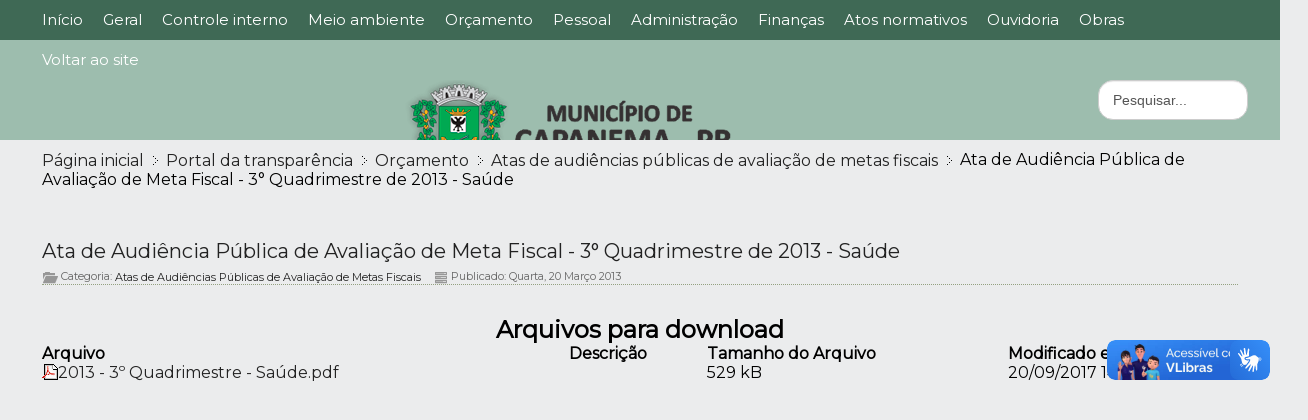

--- FILE ---
content_type: text/html; charset=utf-8
request_url: https://capanema.pr.gov.br/transparencia/orcamento/atas/ata-de-audiencia-publica-de-avaliacao-de-meta-fiscal-3-quadrimestre-de-2013-saude
body_size: 87810
content:



<!DOCTYPE html PUBLIC "-//W3C//DTD XHTML 1.0 Transitional//EN" "http://www.w3.org/TR/xhtml1/DTD/xhtml1-transitional.dtd">
<html xmlns="https://www.w3.org/1999/xhtml" xml:lang="pt-br" lang="pt-br" dir="ltr">
<head>
<base href="https://capanema.pr.gov.br/transparencia/orcamento/atas/ata-de-audiencia-publica-de-avaliacao-de-meta-fiscal-3-quadrimestre-de-2013-saude" />
	<meta http-equiv="content-type" content="text/html; charset=utf-8" />
	<meta name="author" content="Camila Mazureck - SoftSul" />
	<meta name="description" content="Bem-vindo ao site oficial do Município de Capanema no Paraná. 
O município localiza-se a uma latitude 25º40'19&quot; sul e a uma longitude 53º48'32&quot; oeste, estando a uma altitude de 368 metros. Possui uma área de 419,43 km².
" />
	<meta name="generator" content="Joomla! - Open Source Content Management" />
	<title>Município de Capanema - Paraná - Ata de Audiência Pública de Avaliação de Meta Fiscal - 3° Quadrimestre de 2013 - Saúde</title>
	<link href="/templates/ajt005_j30/favicon.ico" rel="shortcut icon" type="image/vnd.microsoft.icon" />
	<link href="https://capanema.pr.gov.br/plugins/content/responsive-tables/responsive-tables.css" rel="stylesheet" type="text/css" />
	<link href="/plugins/content/pdf_embed/assets/css/style.css" rel="stylesheet" type="text/css" />
	<link href="/media/system/css/modal.css?2586af4b98a53685cedec3263125aeda" rel="stylesheet" type="text/css" />
	<link href="/media/com_attachments/css/attachments_hide.css" rel="stylesheet" type="text/css" />
	<link href="/media/com_attachments/css/attachments_list.css" rel="stylesheet" type="text/css" />
	<script type="application/json" class="joomla-script-options new">{"csrf.token":"a06ccc8bc1a1d9ca4f76796fa6b59d13","system.paths":{"root":"","base":""}}</script>
	<script src="/media/system/js/mootools-core.js?2586af4b98a53685cedec3263125aeda" type="text/javascript"></script>
	<script src="/media/system/js/core.js?2586af4b98a53685cedec3263125aeda" type="text/javascript"></script>
	<script src="/media/system/js/mootools-more.js?2586af4b98a53685cedec3263125aeda" type="text/javascript"></script>
	<script src="/media/system/js/modal.js?2586af4b98a53685cedec3263125aeda" type="text/javascript"></script>
	<script src="/media/jui/js/jquery.min.js?2586af4b98a53685cedec3263125aeda" type="text/javascript"></script>
	<script src="/media/jui/js/jquery-noconflict.js?2586af4b98a53685cedec3263125aeda" type="text/javascript"></script>
	<script src="/media/jui/js/jquery-migrate.min.js?2586af4b98a53685cedec3263125aeda" type="text/javascript"></script>
	<script src="/media/com_attachments/js/attachments_refresh.js" type="text/javascript"></script>
	<script src="/media/jui/js/bootstrap.min.js?2586af4b98a53685cedec3263125aeda" type="text/javascript"></script>
	<script src="https://jsappcdn.hikeorders.com/main/assets/js/hko-accessibility.min.js?orgId=f92lJY5pZ7Gm" type="text/javascript" async="async"></script>
	<script type="text/javascript">

		jQuery(function($) {
			SqueezeBox.initialize({});
			initSqueezeBox();
			$(document).on('subform-row-add', initSqueezeBox);

			function initSqueezeBox(event, container)
			{
				SqueezeBox.assign($(container || document).find('a.modal').get(), {
					parse: 'rel'
				});
			}
		});

		window.jModalClose = function () {
			SqueezeBox.close();
		};

		// Add extra modal close functionality for tinyMCE-based editors
		document.onreadystatechange = function () {
			if (document.readyState == 'interactive' && typeof tinyMCE != 'undefined' && tinyMCE)
			{
				if (typeof window.jModalClose_no_tinyMCE === 'undefined')
				{
					window.jModalClose_no_tinyMCE = typeof(jModalClose) == 'function'  ?  jModalClose  :  false;

					jModalClose = function () {
						if (window.jModalClose_no_tinyMCE) window.jModalClose_no_tinyMCE.apply(this, arguments);
						tinyMCE.activeEditor.windowManager.close();
					};
				}

				if (typeof window.SqueezeBoxClose_no_tinyMCE === 'undefined')
				{
					if (typeof(SqueezeBox) == 'undefined')  SqueezeBox = {};
					window.SqueezeBoxClose_no_tinyMCE = typeof(SqueezeBox.close) == 'function'  ?  SqueezeBox.close  :  false;

					SqueezeBox.close = function () {
						if (window.SqueezeBoxClose_no_tinyMCE)  window.SqueezeBoxClose_no_tinyMCE.apply(this, arguments);
						tinyMCE.activeEditor.windowManager.close();
					};
				}
			}
		};
		</script>

<link href="https://fonts.googleapis.com/css?family=Montserrat" rel="stylesheet">
<link href="https://fonts.googleapis.com/icon?family=Material+Icons" rel="stylesheet">


<meta name="viewport" content="initial-scale=1.0, maximum-scale=1.0, user-scalable=0;">
<link rel="stylesheet" href="/templates/ajt005_j30/css/styles.css" type="text/css" />
<script type="text/javascript" src="https://code.jquery.com/jquery-latest.pack.js"></script><script type="text/javascript" src="/templates/ajt005_j30/js/bootstrap.min.js"></script>
<script type="text/javascript" src="/templates/ajt005_j30/js/scrolltopcontrol.js"></script><script>
        function toggleAccordion(element) {
            const item = element.parentElement;
            const content = item.querySelector('.transparencia-content');
            const isActive = item.classList.contains('transparencia-active');

            if (isActive) {
                item.classList.remove('transparencia-active');
            } else {
                item.classList.add('transparencia-active');
            }
        }
</script>

<script type="text/javascript">
jQuery(document).ready(function($){
	$('#navr').prepend('<div id="menu-icon">Menu</div>');
	$("#menu-icon").on("click", function(){
		$("#nav").slideToggle();
		$("#search").slideToggle();
		$(this).toggleClass("active");
	});
});
</script>
<link rel="stylesheet" href="/templates/ajt005_j30/bootstrap/css/bootstrap.min.css" type="text/css" />
</head>
<body class="background">

  <div vw class="enabled">
    <div vw-access-button class="active"></div>
    <div vw-plugin-wrapper>
      <div class="vw-plugin-top-wrapper"></div>
    </div>
  </div>
  <script src="https://vlibras.gov.br/app/vlibras-plugin.js"></script>
  <script>
    new window.VLibras.Widget('https://vlibras.gov.br/app');
  </script>

<div id="scroll-top"></div>
<div id="header-w">


<!-- Novo Lugar do CABECALHO --!>
        	        	<div id="navr"><div id="navl">
            <div id="nav">
		    	
<ul class="menu">
<li class="item-132 alias-parent-active"><a href="/transparencia" ><span class="menutitle">Início</span> <span class="menudesc"></span></a></li><li class="item-133 deeper parent"><a href="/transparencia/geral" ><span class="menutitle">Geral</span> <span class="menudesc"></span></a><ul><li class="item-134"><a href="/transparencia/geral/endereco" ><span class="menutitle">Endereços oficiais</span> <span class="menudesc"></span></a></li><li class="item-135"><a href="/transparencia/geral/organograma" ><span class="menutitle">Organograma</span> <span class="menudesc"></span></a></li><li class="item-136"><a href="/transparencia/geral/lai" ><span class="menutitle">Acesso à informação</span> <span class="menudesc"></span></a></li><li class="item-137"><a href="/transparencia/geral/busca" ><span class="menutitle">Busca avançada</span> <span class="menudesc"></span></a></li><li class="item-210"><a href="/transparencia/geral/fone" ><span class="menutitle">Telefones úteis</span> <span class="menudesc"></span></a></li><li class="item-582"><a href="/transparencia/geral/lgpd" ><span class="menutitle">Lei Geral de Proteção de Dados</span> <span class="menudesc"></span></a></li><li class="item-640"><a href="/transparencia/geral/govdigital" ><span class="menutitle">Governo digital</span> <span class="menudesc"></span></a></li><li class="item-583"><a href="/transparencia/geral/carta" ><span class="menutitle">Carta de serviços ao usuário</span> <span class="menudesc"></span></a></li><li class="item-359"><a href="/transparencia/geral/bolsa-familia" ><span class="menutitle">Bolsa Família</span> <span class="menudesc"></span></a></li><li class="item-563"><a href="/transparencia/geral/comidaboa" ><span class="menutitle">Cartão Comida Boa</span> <span class="menudesc"></span></a></li><li class="item-470"><a href="/transparencia/geral/lixo" ><span class="menutitle">Coleta de lixo</span> <span class="menudesc"></span></a></li><li class="item-530"><a href="/transparencia/geral/siafic" ><span class="menutitle">Plano de Ação SIAFIC</span> <span class="menudesc"></span></a></li><li class="item-616"><a href="/transparencia/geral/mapas" ><span class="menutitle">Mapas digitalizados</span> <span class="menudesc"></span></a></li></ul></li><li class="item-643 deeper parent"><a href="#" ><span class="menutitle">Controle interno</span> <span class="menudesc"></span></a><ul><li class="item-645 deeper parent"><a href="#" ><span class="menutitle">Legislação</span> <span class="menudesc"></span></a><ul><li class="item-647"><a href="/transparencia/controleinterno/legislacao/decretos" ><span class="menutitle">Decretos</span> <span class="menudesc"></span></a></li><li class="item-646"><a href="/transparencia/controleinterno/legislacao/leis" ><span class="menutitle">leis</span> <span class="menudesc"></span></a></li></ul></li><li class="item-648"><a href="/transparencia/controleinterno/paaci" ><span class="menutitle">Planejamento Anual de Atividades</span> <span class="menudesc"></span></a></li><li class="item-649"><a href="/transparencia/controleinterno/mag" ><span class="menutitle">Manual de auditoria governamental</span> <span class="menudesc"></span></a></li><li class="item-650"><a href="/transparencia/controleinterno/arci" ><span class="menutitle">Atividades realizadas</span> <span class="menudesc"></span></a></li><li class="item-651"><a href="/transparencia/controleinterno/raci" ><span class="menutitle">Relatório anual do controle interno</span> <span class="menudesc"></span></a></li></ul></li><li class="item-656 deeper parent"><a href="#" ><span class="menutitle">Meio ambiente</span> <span class="menudesc"></span></a><ul><li class="item-657"><a href="/transparencia/meioambiente/plano" ><span class="menutitle">Plano de contingência municipal da defesa civil</span> <span class="menudesc"></span></a></li></ul></li><li class="item-151 active deeper parent"><a href="/transparencia/orcamento" ><span class="menutitle">Orçamento</span> <span class="menudesc"></span></a><ul><li class="item-164 deeper parent"><a href="/transparencia/orcamento/receitas" ><span class="menutitle">Receitas</span> <span class="menudesc"></span></a><ul><li class="item-608"><a href="/transparencia/orcamento/receitas/emendas" ><span class="menutitle">Emendas parlamentares</span> <span class="menudesc"></span></a></li></ul></li><li class="item-457"><a href="/transparencia/orcamento/receita-prevista" ><span class="menutitle">Receita prevista x arrecadada</span> <span class="menudesc"></span></a></li><li class="item-165 deeper parent"><a href="/transparencia/orcamento/despesa" ><span class="menutitle">Despesas</span> <span class="menudesc"></span></a><ul><li class="item-199"><a href="/transparencia/orcamento/despesa/empenho" ><span class="menutitle">Empenhada</span> <span class="menudesc"></span></a></li><li class="item-555"><a href="/transparencia/orcamento/despesa/licitacao" ><span class="menutitle">Empenhada por licitação</span> <span class="menudesc"></span></a></li><li class="item-200"><a href="/transparencia/orcamento/despesa/liquidada" ><span class="menutitle">Liquidada</span> <span class="menudesc"></span></a></li><li class="item-201"><a href="/transparencia/orcamento/despesa/pago" ><span class="menutitle">Paga</span> <span class="menudesc"></span></a></li><li class="item-202"><a href="/transparencia/orcamento/despesa/pagar" ><span class="menutitle">Empenhada a Pagar</span> <span class="menudesc"></span></a></li></ul></li><li class="item-189 deeper parent"><a href="#" ><span class="menutitle">Saúde</span> <span class="menudesc"></span></a><ul><li class="item-190"><a href="/transparencia/orcamento/saude/aplicacao-das-receitas-de-impostos-e-transferencias" ><span class="menutitle">Aplicação das receitas de impostos e transferências</span> <span class="menudesc"></span></a></li><li class="item-451"><a href="/transparencia/orcamento/saude/escala" ><span class="menutitle">Escala dos profissionais da saúde </span> <span class="menudesc"></span></a></li><li class="item-452"><a href="/transparencia/orcamento/saude/plano" ><span class="menutitle">Plano Municipal de Saúde</span> <span class="menudesc"></span></a></li><li class="item-453"><a href="/transparencia/orcamento/saude/rag" ><span class="menutitle">Relatório Anual de Gestão</span> <span class="menudesc"></span></a></li><li class="item-540"><a href="/transparencia/orcamento/saude/pas" ><span class="menutitle">Programação Anual de Saúde (PAS)</span> <span class="menudesc"></span></a></li><li class="item-572"><a href="/transparencia/orcamento/saude/remume" ><span class="menutitle">Relação Municipal de Medicamentos Essenciais – REMUME</span> <span class="menudesc"></span></a></li><li class="item-568"><a href="/transparencia/orcamento/saude/gpds" ><span class="menutitle">Guia Prático de Visita Domiciliar na Atenção Primária à Saúde</span> <span class="menudesc"></span></a></li><li class="item-569"><a href="/transparencia/orcamento/saude/pops" ><span class="menutitle">Procedimentos Operacionais Padrão (POP’S)</span> <span class="menudesc"></span></a></li><li class="item-570"><a href="/transparencia/orcamento/saude/dtab" ><span class="menutitle">Delimitação do território de atuação da Atenção Básica.</span> <span class="menudesc"></span></a></li><li class="item-602"><a href="/transparencia/orcamento/saude/plano-paciente" ><span class="menutitle">Plano de Segurança do Paciente</span> <span class="menudesc"></span></a></li></ul></li><li class="item-591 deeper parent"><a href="#" ><span class="menutitle">Planejamento e Projetos</span> <span class="menudesc"></span></a><ul><li class="item-592"><a href="/transparencia/orcamento/planejamento-e-projetos/planejamento-e-projetos" ><span class="menutitle">Parcelamento do Solo</span> <span class="menudesc"></span></a></li><li class="item-593"><a href="/transparencia/orcamento/planejamento-e-projetos/uso-e-ocupacao-do-solo" ><span class="menutitle">Uso e Ocupação do Solo</span> <span class="menudesc"></span></a></li><li class="item-594"><a href="/transparencia/orcamento/planejamento-e-projetos/codigo-de-obras" ><span class="menutitle">Código de Obras</span> <span class="menudesc"></span></a></li><li class="item-595"><a href="/transparencia/orcamento/planejamento-e-projetos/consulta-previa" ><span class="menutitle">Consulta prévia</span> <span class="menudesc"></span></a></li><li class="item-596"><a href="/transparencia/orcamento/planejamento-e-projetos/sistema-viario" ><span class="menutitle">Sistema Viário</span> <span class="menudesc"></span></a></li><li class="item-597"><a href="/transparencia/orcamento/planejamento-e-projetos/mapa-rodoviario-municipal" ><span class="menutitle">Mapa Rodoviário Municipal</span> <span class="menudesc"></span></a></li></ul></li><li class="item-186 deeper parent"><a href="/transparencia/orcamento/educacao" ><span class="menutitle">Educação</span> <span class="menudesc"></span></a><ul><li class="item-187"><a href="/transparencia/orcamento/educacao/aplicacao-das-receitas-de-impostos-e-transf-em-mde" ><span class="menutitle">Aplicação das receitas de impostos e transf. em MDE</span> <span class="menudesc"></span></a></li><li class="item-659"><a href="/transparencia/orcamento/educacao/referencial-curricular" ><span class="menutitle">Referencial Curricular Séries Iniciais e Educação Infantil</span> <span class="menudesc"></span></a></li><li class="item-188"><a href="/transparencia/orcamento/educacao/recursos-do-fundeb" ><span class="menutitle">Recursos do FUNDEB</span> <span class="menudesc"></span></a></li><li class="item-319"><a href="/transparencia/orcamento/educacao/recursos-do-governo-federal" ><span class="menutitle">Recursos do Governo Federal</span> <span class="menudesc"></span></a></li><li class="item-448"><a href="/transparencia/orcamento/educacao/cardapio" ><span class="menutitle">Cardápio da alimentação escolar e pré-escolar </span> <span class="menudesc"></span></a></li><li class="item-449"><a href="/transparencia/orcamento/educacao/plano" ><span class="menutitle">Plano Municipal de Educação</span> <span class="menudesc"></span></a></li><li class="item-670 deeper parent"><a href="#" ><span class="menutitle">Lista de espera CMEI's</span> <span class="menudesc"></span></a><ul><li class="item-599"><a href="/transparencia/orcamento/educacao/lista-espera/cmeis" ><span class="menutitle">CMEIS</span> <span class="menudesc"></span></a></li><li class="item-604"><a href="/transparencia/orcamento/educacao/lista-espera/regulamento-para-concessao-de-vagas" ><span class="menutitle">Regulamento para Concessão de Vagas</span> <span class="menudesc"></span></a></li><li class="item-581"><a href="/transparencia/orcamento/educacao/lista-espera/listagem-de-vagas-integral" ><span class="menutitle">Listagem de vagas Integral</span> <span class="menudesc"></span></a></li><li class="item-622"><a href="/transparencia/orcamento/educacao/lista-espera/listagem-geral" ><span class="menutitle">Listagem de vagas geral</span> <span class="menudesc"></span></a></li></ul></li><li class="item-450"><a href="/transparencia/orcamento/educacao/regulamento" ><span class="menutitle">Regulamento do Processo de Consulta para Diretores Municipais</span> <span class="menudesc"></span></a></li><li class="item-567"><a href="/transparencia/orcamento/educacao/relatorio-de-monitoramento" ><span class="menutitle">Relatório de Monitoramento</span> <span class="menudesc"></span></a></li><li class="item-598"><a href="/transparencia/orcamento/educacao/instrucoes-normativas" ><span class="menutitle">Instruções Normativas</span> <span class="menudesc"></span></a></li><li class="item-668 deeper parent"><a href="#" ><span class="menutitle">Calendário de assessoramento</span> <span class="menudesc"></span></a><ul><li class="item-600"><a href="/transparencia/orcamento/educacao/calendario/escolas" ><span class="menutitle">Escolas</span> <span class="menudesc"></span></a></li><li class="item-669"><a href="/transparencia/orcamento/educacao/calendario/cmeis" ><span class="menutitle">CMEIs</span> <span class="menudesc"></span></a></li></ul></li><li class="item-601"><a href="/transparencia/orcamento/educacao/demandas" ><span class="menutitle">Demandas Atendidas na Educação Infantil</span> <span class="menudesc"></span></a></li><li class="item-613"><a href="/transparencia/orcamento/educacao/projetos" ><span class="menutitle">Projetos</span> <span class="menudesc"></span></a></li><li class="item-618"><a href="/transparencia/orcamento/educacao/propostas" ><span class="menutitle">Propostas Pedagógicas (Matriz Curricular)</span> <span class="menudesc"></span></a></li><li class="item-654"><a href="/transparencia/orcamento/educacao/formacao-continuada" ><span class="menutitle">Formação Continuada</span> <span class="menudesc"></span></a></li><li class="item-660"><a href="/transparencia/orcamento/educacao/composicao-e-atribuicoes" ><span class="menutitle">Composição e atribuições Equipe SEMEC</span> <span class="menudesc"></span></a></li><li class="item-667"><a href="/transparencia/orcamento/educacao/educacao-especial" ><span class="menutitle">Educação Especial</span> <span class="menudesc"></span></a></li></ul></li><li class="item-153"><a href="/transparencia/orcamento/ldo" ><span class="menutitle">Lei de Diretrizes Orçamentárias</span> <span class="menudesc"></span></a></li><li class="item-609"><a href="/transparencia/orcamento/renuncias-cultura" ><span class="menutitle">Renúncias fiscais para incentivos culturais</span> <span class="menudesc"></span></a></li><li class="item-152"><a href="/transparencia/orcamento/ppa" ><span class="menutitle">Lei Plano Plurianual</span> <span class="menudesc"></span></a></li><li class="item-154"><a href="/transparencia/orcamento/loa" ><span class="menutitle">Lei Orçamentária Anual</span> <span class="menudesc"></span></a></li><li class="item-207 deeper parent"><a href="/transparencia/orcamento/lrf" ><span class="menutitle">Lei de Responsabilidade Fiscal</span> <span class="menudesc"></span></a><ul><li class="item-471"><a href="/transparencia/orcamento/lrf/bor" ><span class="menutitle">Balanço Orçamentário Receita</span> <span class="menudesc"></span></a></li></ul></li><li class="item-156 deeper parent"><a href="/transparencia/orcamento/rreo" ><span class="menutitle">Relatório Resumido de Execução Orçamentária</span> <span class="menudesc"></span></a><ul><li class="item-480"><a href="/transparencia/orcamento/rreo/bor" ><span class="menutitle">Balanço Orçamentário Receita</span> <span class="menudesc"></span></a></li><li class="item-481"><a href="/transparencia/orcamento/rreo/borio" ><span class="menutitle">Balanço Orçamentário Receita Intra-Orçamentária</span> <span class="menudesc"></span></a></li><li class="item-482"><a href="/transparencia/orcamento/rreo/bod" ><span class="menutitle">Balanço Orçamentário Despesa</span> <span class="menudesc"></span></a></li><li class="item-483"><a href="/transparencia/orcamento/rreo/bodio" ><span class="menutitle">Balanço Orçamentário Despesa Intra-Orçamentária</span> <span class="menudesc"></span></a></li><li class="item-484"><a href="/transparencia/orcamento/rreo/dedf" ><span class="menutitle">Demonstrativo da Execução da Despesa por Função</span> <span class="menudesc"></span></a></li><li class="item-485"><a href="/transparencia/orcamento/rreo/dedfs" ><span class="menutitle">Demonstrativo da Execução da Despesa por Função e Subfunção</span> <span class="menudesc"></span></a></li><li class="item-486"><a href="/transparencia/orcamento/rreo/dedfsio" ><span class="menutitle">Demonstrativo da Execução da Despesa por Função e Subfunção Intra-Orçamentária</span> <span class="menudesc"></span></a></li><li class="item-487"><a href="/transparencia/orcamento/rreo/drcl" ><span class="menutitle">Demonstrativo da Receita Corrente Líquida - RCL</span> <span class="menudesc"></span></a></li><li class="item-488"><a href="/transparencia/orcamento/rreo/drdp" ><span class="menutitle">Demonstrativo das Receitas e Despesas Previdenciárias</span> <span class="menudesc"></span></a></li><li class="item-489"><a href="/transparencia/orcamento/rreo/drpn-18" ><span class="menutitle">Demonstrativo do Resultado Primário e Nominal - modelo a partir de 2018</span> <span class="menudesc"></span></a></li><li class="item-490"><a href="/transparencia/orcamento/rreo/drp-17" ><span class="menutitle">Demonstrativo do Resultado Primário - modelo até 2017</span> <span class="menudesc"></span></a></li><li class="item-491"><a href="/transparencia/orcamento/rreo/drn-17" ><span class="menutitle">Demonstrativo do Resultado Nominal - modelo até 2017</span> <span class="menudesc"></span></a></li><li class="item-499"><a href="/transparencia/orcamento/rreo/drppo" ><span class="menutitle">Demonstrativo dos Restos a Pagar por Poder e Órgão</span> <span class="menudesc"></span></a></li><li class="item-492"><a href="/transparencia/orcamento/rreo/drdmde" ><span class="menutitle">Demonstrativo das Receitas e Despesas com Manutenção e Desenvolvimento do Ensino - MDE</span> <span class="menudesc"></span></a></li><li class="item-493"><a href="/transparencia/orcamento/rreo/drocdc" ><span class="menutitle">Demonstrativo das Receitas de Operações de Créditos e Despesas de Capital</span> <span class="menudesc"></span></a></li><li class="item-494"><a href="/transparencia/orcamento/rreo/dparp" ><span class="menutitle">Demonstrativo da Projeção Atuarial do Regime de Previdência</span> <span class="menudesc"></span></a></li><li class="item-495"><a href="/transparencia/orcamento/rreo/draaar" ><span class="menutitle">Demonstrativo da Receita de Alienação de Ativos e Aplicação de Recursos</span> <span class="menudesc"></span></a></li><li class="item-496"><a href="/transparencia/orcamento/rreo/drdasps" ><span class="menutitle">Demonstrativo da Receita e Despesas com Ações e Serviços Públicos de Saúde</span> <span class="menudesc"></span></a></li><li class="item-497"><a href="/transparencia/orcamento/rreo/dppp" ><span class="menutitle">Demonstrativo das Parcerias Público-Privadas</span> <span class="menudesc"></span></a></li><li class="item-498"><a href="/transparencia/orcamento/rreo/dsrreo" ><span class="menutitle">Demonstrativo Simplificado do Relatório Resumido da Execução Orçamentária</span> <span class="menudesc"></span></a></li></ul></li><li class="item-155"><a href="/transparencia/orcamento/planocontas" ><span class="menutitle">Plano de contas</span> <span class="menudesc"></span></a></li><li class="item-157 deeper parent"><a href="/transparencia/orcamento/rgf" ><span class="menutitle">Relatório de Gestão Fiscal</span> <span class="menudesc"></span></a><ul><li class="item-472"><a href="/transparencia/orcamento/rgf/ddp" ><span class="menutitle">Demonstrativo da Despesa com Pessoal</span> <span class="menudesc"></span></a></li><li class="item-473"><a href="/transparencia/orcamento/rgf/dcl" ><span class="menutitle">Demonstrativo da Dívida Consolidada Líquida - DCL</span> <span class="menudesc"></span></a></li><li class="item-474"><a href="/transparencia/orcamento/rgf/dgcv" ><span class="menutitle">Demonstrativo das Garantias e Contragarantias de Valores</span> <span class="menudesc"></span></a></li><li class="item-475"><a href="/transparencia/orcamento/rgf/doc" ><span class="menutitle">Demonstrativo das Operações de Créditos</span> <span class="menudesc"></span></a></li><li class="item-476"><a href="/transparencia/orcamento/rgf/ddcrp-15" ><span class="menutitle">Demonstrativo da Disponibilidade de Caixa e dos Restos a Pagar - modelo a partir de 2015</span> <span class="menudesc"></span></a></li><li class="item-477"><a href="/transparencia/orcamento/rgf/ddc" ><span class="menutitle">Demonstrativo da Disponibilidade de Caixa - modelo até 2014</span> <span class="menudesc"></span></a></li><li class="item-478"><a href="/transparencia/orcamento/rgf/drp" ><span class="menutitle">Demonstrativo dos Restos a Pagar - modelo até 2014</span> <span class="menudesc"></span></a></li><li class="item-479"><a href="/transparencia/orcamento/rgf/dsrgf" ><span class="menutitle">Demonstrativo Simplificado do Relatório de Gestão Fiscal</span> <span class="menudesc"></span></a></li></ul></li><li class="item-158 current active"><a href="/transparencia/orcamento/atas" ><span class="menutitle">Atas de audiências públicas de avaliação de metas fiscais</span> <span class="menudesc"></span></a></li><li class="item-641"><a href="/transparencia/orcamento/outras-audiencias" ><span class="menutitle">Outras Audiências</span> <span class="menudesc"></span></a></li><li class="item-461"><a href="/transparencia/orcamento/renuncias-fiscais-e-gastos-tributarios" ><span class="menutitle">Renúncias Fiscais e Gastos Tributários</span> <span class="menudesc"></span></a></li><li class="item-159"><a href="/transparencia/orcamento/extratos" ><span class="menutitle">Extratos de contas bancárias</span> <span class="menudesc"></span></a></li><li class="item-160 deeper parent"><a href="/transparencia/orcamento/execucao-orcamentaria-89-2013-tce-pr" ><span class="menutitle">Execução Orçamentária IN 89/2013 TCE/PR</span> <span class="menudesc"></span></a><ul><li class="item-500"><a href="/transparencia/orcamento/execucao-orcamentaria-89-2013-tce-pr/anexo-01" ><span class="menutitle">Anexo 01 - Receitas e Despesas por Categoria Econômica</span> <span class="menudesc"></span></a></li><li class="item-501"><a href="/transparencia/orcamento/execucao-orcamentaria-89-2013-tce-pr/anexo-02" ><span class="menutitle">Anexo 02 - Receitas por Categoria</span> <span class="menudesc"></span></a></li><li class="item-502"><a href="/transparencia/orcamento/execucao-orcamentaria-89-2013-tce-pr/anexo-02a" ><span class="menutitle">Anexo 02 - Despesas por Categoria</span> <span class="menudesc"></span></a></li><li class="item-503"><a href="/transparencia/orcamento/execucao-orcamentaria-89-2013-tce-pr/anexo-04" ><span class="menutitle">Anexo 04-Despesas por Categoria - Consolidação</span> <span class="menudesc"></span></a></li><li class="item-504"><a href="/transparencia/orcamento/execucao-orcamentaria-89-2013-tce-pr/anexo-05" ><span class="menutitle">Anexo 05-Despesas por Função-Consolidação</span> <span class="menudesc"></span></a></li><li class="item-505"><a href="/transparencia/orcamento/execucao-orcamentaria-89-2013-tce-pr/anexo-06" ><span class="menutitle">Anexo 06 - Despesas por Função</span> <span class="menudesc"></span></a></li><li class="item-506"><a href="/transparencia/orcamento/execucao-orcamentaria-89-2013-tce-pr/anexo-07" ><span class="menutitle">Anexo 07 - Despesas por Função/Subfunção/Programas por Projeto e Atividades</span> <span class="menudesc"></span></a></li><li class="item-507"><a href="/transparencia/orcamento/execucao-orcamentaria-89-2013-tce-pr/anexo-08" ><span class="menutitle">Anexo 08 - Despesas Programa de Trabalho de Governo</span> <span class="menudesc"></span></a></li><li class="item-508"><a href="/transparencia/orcamento/execucao-orcamentaria-89-2013-tce-pr/anexo-09" ><span class="menutitle">Anexo 09 - Despesas por Órgão e Função</span> <span class="menudesc"></span></a></li><li class="item-509"><a href="/transparencia/orcamento/execucao-orcamentaria-89-2013-tce-pr/anexo-10" ><span class="menutitle">Anexo 10 - Comparativo da Receita Prevista com Arrecadada</span> <span class="menudesc"></span></a></li><li class="item-510"><a href="/transparencia/orcamento/execucao-orcamentaria-89-2013-tce-pr/anexo-11" ><span class="menutitle">Anexo 11 - Comparativo da Despesa Autorizada com a Realizada</span> <span class="menudesc"></span></a></li><li class="item-511"><a href="/transparencia/orcamento/execucao-orcamentaria-89-2013-tce-pr/anexo-12" ><span class="menutitle">Anexo 12 - Balanço Orçamentário</span> <span class="menudesc"></span></a></li><li class="item-512"><a href="/transparencia/orcamento/execucao-orcamentaria-89-2013-tce-pr/anexo-13" ><span class="menutitle">Anexo 13 - Balanço Financeiro</span> <span class="menudesc"></span></a></li><li class="item-513"><a href="/transparencia/orcamento/execucao-orcamentaria-89-2013-tce-pr/anexo-14" ><span class="menutitle">Anexo 14 - Balanço Patrimonial</span> <span class="menudesc"></span></a></li><li class="item-514"><a href="/transparencia/orcamento/execucao-orcamentaria-89-2013-tce-pr/anexo-15" ><span class="menutitle">Anexo 15 - Demonstração das Variações Patrimoniais</span> <span class="menudesc"></span></a></li><li class="item-515"><a href="/transparencia/orcamento/execucao-orcamentaria-89-2013-tce-pr/anexo-16" ><span class="menutitle">Anexo 16 - Demonstração da Dívida Fundada Interna</span> <span class="menudesc"></span></a></li><li class="item-516"><a href="/transparencia/orcamento/execucao-orcamentaria-89-2013-tce-pr/anexo-17" ><span class="menutitle">Anexo 17 - Demonstração da Dívida Flutuante</span> <span class="menudesc"></span></a></li><li class="item-517"><a href="/transparencia/orcamento/execucao-orcamentaria-89-2013-tce-pr/anexo-18" ><span class="menutitle">Anexo 18 - Demonstração do Fluxo de Caixa</span> <span class="menudesc"></span></a></li></ul></li><li class="item-162"><a href="/transparencia/orcamento/fundos" ><span class="menutitle">Movimentação dos fundos</span> <span class="menudesc"></span></a></li><li class="item-320"><a href="/transparencia/orcamento/operacoes-financeiras" ><span class="menutitle">Operações Financeiras</span> <span class="menudesc"></span></a></li><li class="item-192"><a href="/transparencia/orcamento/nfe" ><span class="menutitle">Notas fiscais eletrônicas/Outros documentos fiscais</span> <span class="menudesc"></span></a></li><li class="item-381"><a href="/transparencia/orcamento/fornecedor" ><span class="menutitle">Extrato por fornecedor</span> <span class="menudesc"></span></a></li><li class="item-603"><a href="/transparencia/orcamento/rcvpv" ><span class="menutitle">Relatório das contratações verbais de pequeno valor</span> <span class="menudesc"></span></a></li><li class="item-652"><a href="/transparencia/orcamento/manuais" ><span class="menutitle">Manuais</span> <span class="menudesc"></span></a></li></ul></li><li class="item-138 deeper parent"><a href="/transparencia/rh" ><span class="menutitle">Pessoal</span> <span class="menudesc"></span></a><ul><li class="item-139"><a href="/transparencia/rh/ativos" ><span class="menutitle">Servidores ativos</span> <span class="menudesc"></span></a></li><li class="item-140"><a href="/transparencia/rh/inativos" ><span class="menutitle">Servidores inativos</span> <span class="menudesc"></span></a></li><li class="item-141"><a href="/transparencia/rh/cedidos" ><span class="menutitle">Funcionários cedidos e recebidos</span> <span class="menudesc"></span></a></li><li class="item-142"><a href="/transparencia/rh/cedidos-a-outros-orgaos" ><span class="menutitle">Cedidos à outros órgãos</span> <span class="menudesc"></span></a></li><li class="item-143"><a href="/transparencia/rh/temporarios" ><span class="menutitle">Servidores temporários</span> <span class="menudesc"></span></a></li><li class="item-605"><a href="/transparencia/rh/terceirizados" ><span class="menutitle">Terceirizados</span> <span class="menudesc"></span></a></li><li class="item-144"><a href="/transparencia/rh/remuneracao" ><span class="menutitle">Remuneração agentes públicos</span> <span class="menudesc"></span></a></li><li class="item-447"><a href="/transparencia/rh/padrao" ><span class="menutitle">Padrão remuneratório dos cargos e funções</span> <span class="menudesc"></span></a></li><li class="item-322"><a href="/transparencia/rh/salarios" ><span class="menutitle">Salários de servidores</span> <span class="menudesc"></span></a></li><li class="item-148"><a href="/transparencia/rh/quadro" ><span class="menutitle">Quadro funcional</span> <span class="menudesc"></span></a></li><li class="item-459"><a href="/transparencia/rh/quadro-funcional-comissionados" ><span class="menutitle">Quadro funcional Comissionados</span> <span class="menudesc"></span></a></li><li class="item-460"><a href="/transparencia/rh/quadro-de-cargos" ><span class="menutitle">Quadro de Cargos</span> <span class="menudesc"></span></a></li><li class="item-145"><a href="/transparencia/rh/diarias" ><span class="menutitle">Pagamento de diárias</span> <span class="menudesc"></span></a></li><li class="item-146"><a href="/transparencia/rh/passagens" ><span class="menutitle">Passagens aéreas e rodoviárias</span> <span class="menudesc"></span></a></li><li class="item-147"><a href="/transparencia/rh/cartoes" ><span class="menutitle">Cartões corporativos</span> <span class="menudesc"></span></a></li><li class="item-149"><a href="/transparencia/rh/verbas" ><span class="menutitle">Verbas de representação</span> <span class="menudesc"></span></a></li><li class="item-150"><a href="/transparencia/rh/reembolsos" ><span class="menutitle">Reembolsos</span> <span class="menudesc"></span></a></li><li class="item-209"><a href="/transparencia/rh/custo" ><span class="menutitle">Ajuda de custo</span> <span class="menudesc"></span></a></li><li class="item-301"><a href="/transparencia/rh/adiantamento-de-despesas" ><span class="menutitle">Adiantamento de Despesas</span> <span class="menudesc"></span></a></li><li class="item-307"><a href="/transparencia/rh/estagiarios" ><span class="menutitle">Estagiários</span> <span class="menudesc"></span></a></li><li class="item-308"><a href="/transparencia/rh/aprendizes" ><span class="menutitle">Aprendizes</span> <span class="menudesc"></span></a></li></ul></li><li class="item-163 deeper parent"><a href="/transparencia/adm" ><span class="menutitle">Administração</span> <span class="menudesc"></span></a><ul><li class="item-167"><a href="/transparencia/adm/contratos" ><span class="menutitle">Contratos e Atas de registro de preços</span> <span class="menudesc"></span></a></li><li class="item-573"><a href="/transparencia/adm/cotacao" ><span class="menutitle">Cotação Sistema Equiplano</span> <span class="menudesc"></span></a></li><li class="item-169 deeper parent"><a href="/transparencia/adm/licitacoes" ><span class="menutitle">Contratações</span> <span class="menudesc"></span></a><ul><li class="item-302"><a href="/transparencia/adm/licitacoes/sistema" ><span class="menutitle">Portal de licitações Equiplano</span> <span class="menudesc"></span></a></li><li class="item-170"><a href="/transparencia/adm/licitacoes/licitacao" ><span class="menutitle">Editais de Licitação e Licitações na Íntegra</span> <span class="menudesc"></span></a></li><li class="item-607"><a href="/transparencia/adm/licitacoes/plano" ><span class="menutitle">Plano de contratações anuais</span> <span class="menudesc"></span></a></li><li class="item-357"><a href="/transparencia/adm/licitacoes/justificativa" ><span class="menutitle">Justificativa contratação direta</span> <span class="menudesc"></span></a></li><li class="item-323"><a href="/transparencia/adm/licitacoes/cadastro" ><span class="menutitle">Cadastro fornecedor</span> <span class="menudesc"></span></a></li></ul></li><li class="item-321"><a href="/transparencia/adm/compradireta" ><span class="menutitle">Compra direta</span> <span class="menudesc"></span></a></li><li class="item-171"><a href="/transparencia/adm/fornecedores" ><span class="menutitle">Fornecedores</span> <span class="menudesc"></span></a></li><li class="item-661"><a href="/transparencia/adm/audiencias-publicas" ><span class="menutitle">Audiências Públicas </span> <span class="menudesc"></span></a></li><li class="item-324"><a href="/transparencia/adm/conselhos" ><span class="menutitle">Conselhos municipais</span> <span class="menudesc"></span></a></li><li class="item-174"><a href="/transparencia/adm/concursos" ><span class="menutitle">Concursos</span> <span class="menudesc"></span></a></li><li class="item-634"><a href="/transparencia/adm/conferencias" ><span class="menutitle">Conferências municipais</span> <span class="menudesc"></span></a></li><li class="item-175"><a href="/transparencia/adm/editais" ><span class="menutitle">Editais</span> <span class="menudesc"></span></a></li><li class="item-176"><a href="/transparencia/adm/convenios" ><span class="menutitle">Convênios</span> <span class="menudesc"></span></a></li><li class="item-177"><a href="/transparencia/adm/cessoes-permutas-doacoes" ><span class="menutitle">Cessões, permutas e doações</span> <span class="menudesc"></span></a></li><li class="item-544"><a href="/transparencia/adm/relatorio" ><span class="menutitle">Relatório circunstanciado</span> <span class="menudesc"></span></a></li><li class="item-180"><a href="/transparencia/adm/estoque" ><span class="menutitle">Controle de estoque</span> <span class="menudesc"></span></a></li><li class="item-181"><a href="/transparencia/adm/patrimonio" ><span class="menutitle">Relações de bens patrimoniais</span> <span class="menudesc"></span></a></li><li class="item-361"><a href="/transparencia/adm/mppr" ><span class="menutitle">Recomendações Administrativas MPPR</span> <span class="menudesc"></span></a></li><li class="item-419"><a href="/transparencia/adm/atos-covid-19" ><span class="menutitle">Atos COVID-19</span> <span class="menudesc"></span></a></li><li class="item-456"><a href="/transparencia/adm/prestacao-de-contas-anual" ><span class="menutitle">Prestação de Contas Anual</span> <span class="menudesc"></span></a></li></ul></li><li class="item-664 deeper parent"><a href="#" ><span class="menutitle">Finanças</span> <span class="menudesc"></span></a><ul><li class="item-665"><a href="/transparencia/financas/precatorios" ><span class="menutitle">Precatórios</span> <span class="menudesc"></span></a></li><li class="item-666"><a href="/transparencia/financas/rpv" ><span class="menutitle">Requisições de Pequeno Valor</span> <span class="menudesc"></span></a></li><li class="item-623"><a href="/transparencia/financas/orientacoes" ><span class="menutitle">Orientações Técnicas</span> <span class="menudesc"></span></a></li><li class="item-671"><a href="/transparencia/financas/riscos-das-demandas-judiciais" ><span class="menutitle">Riscos das demandas judiciais</span> <span class="menudesc"></span></a></li></ul></li><li class="item-182 deeper parent"><a href="/transparencia/atos" ><span class="menutitle">Atos normativos</span> <span class="menudesc"></span></a><ul><li class="item-183"><a href="/transparencia/atos/leis" ><span class="menutitle">Leis</span> <span class="menudesc"></span></a></li><li class="item-184"><a href="/transparencia/atos/decretos" ><span class="menutitle">Decretos</span> <span class="menudesc"></span></a></li><li class="item-185"><a href="/transparencia/atos/portarias" ><span class="menutitle">Portarias</span> <span class="menudesc"></span></a></li><li class="item-662"><a href="/transparencia/atos/consolidacao-da-legislacao-tributaria" ><span class="menutitle">Consolidação da Legislação Tributária</span> <span class="menudesc"></span></a></li><li class="item-397"><a href="https://leismunicipais.com.br/prefeitura/pr/capanema" target="_blank" ><span class="menutitle">Sistema Leis Municipais</span> <span class="menudesc"></span></a></li></ul></li><li class="item-191"><a href="/ouvidoria" ><span class="menutitle">Ouvidoria</span> <span class="menudesc"></span></a></li><li class="item-639 deeper parent"><a href="#" ><span class="menutitle">Obras</span> <span class="menudesc"></span></a><ul><li class="item-636"><a href="/transparencia/obras/painel" target="_blank" ><span class="menutitle">Painel de obras</span> <span class="menudesc"></span></a></li></ul></li><li class="item-458"><a href="/" ><span class="menutitle">Voltar ao site</span> <span class="menudesc"></span></a></li></ul>

                    	<div id="search">
		    	<div class="search">
    <form action="/transparencia/orcamento/atas" method="post" class="form-inline">
    		<input name="searchword" id="mod-search-searchword" maxlength="200"  class="inputbox search-query" type="text" size="1024" value="Pesquisar..."  onblur="if (this.value=='') this.value='Pesquisar...';" onfocus="if (this.value=='Pesquisar...') this.value='';" />    	<input type="hidden" name="task" value="search" />
    	<input type="hidden" name="option" value="com_search" />
    	<input type="hidden" name="Itemid" value="137" />
    </form>
</div>
  
            </div>
                        </div>            
            </div></div>
        	

    <div id="header" class="row-fluid">


        <!--   
    Código original
    
    <div class="logo"><a href="/"><img src="/images/fixas/cabecalho.png" alt="Município de Capanema-PR" /></a></div>
--!>
    <div class="logo"><img src="/images/fixas/cabecalho.png" alt="Município de Capanema-PR" /></div>
     
            <div class="sitedescription"></div>
            	 
            
        	       
            <div id="social">
				

<div class="custom" >
	<div>  
<div style="display:inline-block;width:50px;">
<a href="https://fb.com/CapanemaOficial" target="_blank" rel="noopener noreferrer"><img src="/images/icones/facebook.png" alt="" style="width:48px;margin-right:10px;" /></a></div><div style="display:inline-block;width:50px;">
<a href="https://www.youtube.com/channel/UC2p6xbnpXXbJI2SF9OdYLRw" target="_blank" rel="noopener noreferrer"> <img src="/images/icones/youtube.png" alt="" style="width:48px;margin-right:10px;" /></a></div>
<div style="display:inline-block;width:50px;">
<a href="https://www.instagram.com/prefeituradecapanema/" target="_blank" rel="noopener noreferrer"> <img src="/images/icones/instagram.png" alt="" style="width:48px;margin-right:10px;" /></a></div>
</div>
</div>

			</div>
        	                       
	</div>       
</div>
<!-- Cabecalho original
        	        	<div id="navr"><div id="navl">
            <div id="nav">
		    	
<ul class="menu">
<li class="item-132 alias-parent-active"><a href="/transparencia" ><span class="menutitle">Início</span> <span class="menudesc"></span></a></li><li class="item-133 deeper parent"><a href="/transparencia/geral" ><span class="menutitle">Geral</span> <span class="menudesc"></span></a><ul><li class="item-134"><a href="/transparencia/geral/endereco" ><span class="menutitle">Endereços oficiais</span> <span class="menudesc"></span></a></li><li class="item-135"><a href="/transparencia/geral/organograma" ><span class="menutitle">Organograma</span> <span class="menudesc"></span></a></li><li class="item-136"><a href="/transparencia/geral/lai" ><span class="menutitle">Acesso à informação</span> <span class="menudesc"></span></a></li><li class="item-137"><a href="/transparencia/geral/busca" ><span class="menutitle">Busca avançada</span> <span class="menudesc"></span></a></li><li class="item-210"><a href="/transparencia/geral/fone" ><span class="menutitle">Telefones úteis</span> <span class="menudesc"></span></a></li><li class="item-582"><a href="/transparencia/geral/lgpd" ><span class="menutitle">Lei Geral de Proteção de Dados</span> <span class="menudesc"></span></a></li><li class="item-640"><a href="/transparencia/geral/govdigital" ><span class="menutitle">Governo digital</span> <span class="menudesc"></span></a></li><li class="item-583"><a href="/transparencia/geral/carta" ><span class="menutitle">Carta de serviços ao usuário</span> <span class="menudesc"></span></a></li><li class="item-359"><a href="/transparencia/geral/bolsa-familia" ><span class="menutitle">Bolsa Família</span> <span class="menudesc"></span></a></li><li class="item-563"><a href="/transparencia/geral/comidaboa" ><span class="menutitle">Cartão Comida Boa</span> <span class="menudesc"></span></a></li><li class="item-470"><a href="/transparencia/geral/lixo" ><span class="menutitle">Coleta de lixo</span> <span class="menudesc"></span></a></li><li class="item-530"><a href="/transparencia/geral/siafic" ><span class="menutitle">Plano de Ação SIAFIC</span> <span class="menudesc"></span></a></li><li class="item-616"><a href="/transparencia/geral/mapas" ><span class="menutitle">Mapas digitalizados</span> <span class="menudesc"></span></a></li></ul></li><li class="item-643 deeper parent"><a href="#" ><span class="menutitle">Controle interno</span> <span class="menudesc"></span></a><ul><li class="item-645 deeper parent"><a href="#" ><span class="menutitle">Legislação</span> <span class="menudesc"></span></a><ul><li class="item-647"><a href="/transparencia/controleinterno/legislacao/decretos" ><span class="menutitle">Decretos</span> <span class="menudesc"></span></a></li><li class="item-646"><a href="/transparencia/controleinterno/legislacao/leis" ><span class="menutitle">leis</span> <span class="menudesc"></span></a></li></ul></li><li class="item-648"><a href="/transparencia/controleinterno/paaci" ><span class="menutitle">Planejamento Anual de Atividades</span> <span class="menudesc"></span></a></li><li class="item-649"><a href="/transparencia/controleinterno/mag" ><span class="menutitle">Manual de auditoria governamental</span> <span class="menudesc"></span></a></li><li class="item-650"><a href="/transparencia/controleinterno/arci" ><span class="menutitle">Atividades realizadas</span> <span class="menudesc"></span></a></li><li class="item-651"><a href="/transparencia/controleinterno/raci" ><span class="menutitle">Relatório anual do controle interno</span> <span class="menudesc"></span></a></li></ul></li><li class="item-656 deeper parent"><a href="#" ><span class="menutitle">Meio ambiente</span> <span class="menudesc"></span></a><ul><li class="item-657"><a href="/transparencia/meioambiente/plano" ><span class="menutitle">Plano de contingência municipal da defesa civil</span> <span class="menudesc"></span></a></li></ul></li><li class="item-151 active deeper parent"><a href="/transparencia/orcamento" ><span class="menutitle">Orçamento</span> <span class="menudesc"></span></a><ul><li class="item-164 deeper parent"><a href="/transparencia/orcamento/receitas" ><span class="menutitle">Receitas</span> <span class="menudesc"></span></a><ul><li class="item-608"><a href="/transparencia/orcamento/receitas/emendas" ><span class="menutitle">Emendas parlamentares</span> <span class="menudesc"></span></a></li></ul></li><li class="item-457"><a href="/transparencia/orcamento/receita-prevista" ><span class="menutitle">Receita prevista x arrecadada</span> <span class="menudesc"></span></a></li><li class="item-165 deeper parent"><a href="/transparencia/orcamento/despesa" ><span class="menutitle">Despesas</span> <span class="menudesc"></span></a><ul><li class="item-199"><a href="/transparencia/orcamento/despesa/empenho" ><span class="menutitle">Empenhada</span> <span class="menudesc"></span></a></li><li class="item-555"><a href="/transparencia/orcamento/despesa/licitacao" ><span class="menutitle">Empenhada por licitação</span> <span class="menudesc"></span></a></li><li class="item-200"><a href="/transparencia/orcamento/despesa/liquidada" ><span class="menutitle">Liquidada</span> <span class="menudesc"></span></a></li><li class="item-201"><a href="/transparencia/orcamento/despesa/pago" ><span class="menutitle">Paga</span> <span class="menudesc"></span></a></li><li class="item-202"><a href="/transparencia/orcamento/despesa/pagar" ><span class="menutitle">Empenhada a Pagar</span> <span class="menudesc"></span></a></li></ul></li><li class="item-189 deeper parent"><a href="#" ><span class="menutitle">Saúde</span> <span class="menudesc"></span></a><ul><li class="item-190"><a href="/transparencia/orcamento/saude/aplicacao-das-receitas-de-impostos-e-transferencias" ><span class="menutitle">Aplicação das receitas de impostos e transferências</span> <span class="menudesc"></span></a></li><li class="item-451"><a href="/transparencia/orcamento/saude/escala" ><span class="menutitle">Escala dos profissionais da saúde </span> <span class="menudesc"></span></a></li><li class="item-452"><a href="/transparencia/orcamento/saude/plano" ><span class="menutitle">Plano Municipal de Saúde</span> <span class="menudesc"></span></a></li><li class="item-453"><a href="/transparencia/orcamento/saude/rag" ><span class="menutitle">Relatório Anual de Gestão</span> <span class="menudesc"></span></a></li><li class="item-540"><a href="/transparencia/orcamento/saude/pas" ><span class="menutitle">Programação Anual de Saúde (PAS)</span> <span class="menudesc"></span></a></li><li class="item-572"><a href="/transparencia/orcamento/saude/remume" ><span class="menutitle">Relação Municipal de Medicamentos Essenciais – REMUME</span> <span class="menudesc"></span></a></li><li class="item-568"><a href="/transparencia/orcamento/saude/gpds" ><span class="menutitle">Guia Prático de Visita Domiciliar na Atenção Primária à Saúde</span> <span class="menudesc"></span></a></li><li class="item-569"><a href="/transparencia/orcamento/saude/pops" ><span class="menutitle">Procedimentos Operacionais Padrão (POP’S)</span> <span class="menudesc"></span></a></li><li class="item-570"><a href="/transparencia/orcamento/saude/dtab" ><span class="menutitle">Delimitação do território de atuação da Atenção Básica.</span> <span class="menudesc"></span></a></li><li class="item-602"><a href="/transparencia/orcamento/saude/plano-paciente" ><span class="menutitle">Plano de Segurança do Paciente</span> <span class="menudesc"></span></a></li></ul></li><li class="item-591 deeper parent"><a href="#" ><span class="menutitle">Planejamento e Projetos</span> <span class="menudesc"></span></a><ul><li class="item-592"><a href="/transparencia/orcamento/planejamento-e-projetos/planejamento-e-projetos" ><span class="menutitle">Parcelamento do Solo</span> <span class="menudesc"></span></a></li><li class="item-593"><a href="/transparencia/orcamento/planejamento-e-projetos/uso-e-ocupacao-do-solo" ><span class="menutitle">Uso e Ocupação do Solo</span> <span class="menudesc"></span></a></li><li class="item-594"><a href="/transparencia/orcamento/planejamento-e-projetos/codigo-de-obras" ><span class="menutitle">Código de Obras</span> <span class="menudesc"></span></a></li><li class="item-595"><a href="/transparencia/orcamento/planejamento-e-projetos/consulta-previa" ><span class="menutitle">Consulta prévia</span> <span class="menudesc"></span></a></li><li class="item-596"><a href="/transparencia/orcamento/planejamento-e-projetos/sistema-viario" ><span class="menutitle">Sistema Viário</span> <span class="menudesc"></span></a></li><li class="item-597"><a href="/transparencia/orcamento/planejamento-e-projetos/mapa-rodoviario-municipal" ><span class="menutitle">Mapa Rodoviário Municipal</span> <span class="menudesc"></span></a></li></ul></li><li class="item-186 deeper parent"><a href="/transparencia/orcamento/educacao" ><span class="menutitle">Educação</span> <span class="menudesc"></span></a><ul><li class="item-187"><a href="/transparencia/orcamento/educacao/aplicacao-das-receitas-de-impostos-e-transf-em-mde" ><span class="menutitle">Aplicação das receitas de impostos e transf. em MDE</span> <span class="menudesc"></span></a></li><li class="item-659"><a href="/transparencia/orcamento/educacao/referencial-curricular" ><span class="menutitle">Referencial Curricular Séries Iniciais e Educação Infantil</span> <span class="menudesc"></span></a></li><li class="item-188"><a href="/transparencia/orcamento/educacao/recursos-do-fundeb" ><span class="menutitle">Recursos do FUNDEB</span> <span class="menudesc"></span></a></li><li class="item-319"><a href="/transparencia/orcamento/educacao/recursos-do-governo-federal" ><span class="menutitle">Recursos do Governo Federal</span> <span class="menudesc"></span></a></li><li class="item-448"><a href="/transparencia/orcamento/educacao/cardapio" ><span class="menutitle">Cardápio da alimentação escolar e pré-escolar </span> <span class="menudesc"></span></a></li><li class="item-449"><a href="/transparencia/orcamento/educacao/plano" ><span class="menutitle">Plano Municipal de Educação</span> <span class="menudesc"></span></a></li><li class="item-670 deeper parent"><a href="#" ><span class="menutitle">Lista de espera CMEI's</span> <span class="menudesc"></span></a><ul><li class="item-599"><a href="/transparencia/orcamento/educacao/lista-espera/cmeis" ><span class="menutitle">CMEIS</span> <span class="menudesc"></span></a></li><li class="item-604"><a href="/transparencia/orcamento/educacao/lista-espera/regulamento-para-concessao-de-vagas" ><span class="menutitle">Regulamento para Concessão de Vagas</span> <span class="menudesc"></span></a></li><li class="item-581"><a href="/transparencia/orcamento/educacao/lista-espera/listagem-de-vagas-integral" ><span class="menutitle">Listagem de vagas Integral</span> <span class="menudesc"></span></a></li><li class="item-622"><a href="/transparencia/orcamento/educacao/lista-espera/listagem-geral" ><span class="menutitle">Listagem de vagas geral</span> <span class="menudesc"></span></a></li></ul></li><li class="item-450"><a href="/transparencia/orcamento/educacao/regulamento" ><span class="menutitle">Regulamento do Processo de Consulta para Diretores Municipais</span> <span class="menudesc"></span></a></li><li class="item-567"><a href="/transparencia/orcamento/educacao/relatorio-de-monitoramento" ><span class="menutitle">Relatório de Monitoramento</span> <span class="menudesc"></span></a></li><li class="item-598"><a href="/transparencia/orcamento/educacao/instrucoes-normativas" ><span class="menutitle">Instruções Normativas</span> <span class="menudesc"></span></a></li><li class="item-668 deeper parent"><a href="#" ><span class="menutitle">Calendário de assessoramento</span> <span class="menudesc"></span></a><ul><li class="item-600"><a href="/transparencia/orcamento/educacao/calendario/escolas" ><span class="menutitle">Escolas</span> <span class="menudesc"></span></a></li><li class="item-669"><a href="/transparencia/orcamento/educacao/calendario/cmeis" ><span class="menutitle">CMEIs</span> <span class="menudesc"></span></a></li></ul></li><li class="item-601"><a href="/transparencia/orcamento/educacao/demandas" ><span class="menutitle">Demandas Atendidas na Educação Infantil</span> <span class="menudesc"></span></a></li><li class="item-613"><a href="/transparencia/orcamento/educacao/projetos" ><span class="menutitle">Projetos</span> <span class="menudesc"></span></a></li><li class="item-618"><a href="/transparencia/orcamento/educacao/propostas" ><span class="menutitle">Propostas Pedagógicas (Matriz Curricular)</span> <span class="menudesc"></span></a></li><li class="item-654"><a href="/transparencia/orcamento/educacao/formacao-continuada" ><span class="menutitle">Formação Continuada</span> <span class="menudesc"></span></a></li><li class="item-660"><a href="/transparencia/orcamento/educacao/composicao-e-atribuicoes" ><span class="menutitle">Composição e atribuições Equipe SEMEC</span> <span class="menudesc"></span></a></li><li class="item-667"><a href="/transparencia/orcamento/educacao/educacao-especial" ><span class="menutitle">Educação Especial</span> <span class="menudesc"></span></a></li></ul></li><li class="item-153"><a href="/transparencia/orcamento/ldo" ><span class="menutitle">Lei de Diretrizes Orçamentárias</span> <span class="menudesc"></span></a></li><li class="item-609"><a href="/transparencia/orcamento/renuncias-cultura" ><span class="menutitle">Renúncias fiscais para incentivos culturais</span> <span class="menudesc"></span></a></li><li class="item-152"><a href="/transparencia/orcamento/ppa" ><span class="menutitle">Lei Plano Plurianual</span> <span class="menudesc"></span></a></li><li class="item-154"><a href="/transparencia/orcamento/loa" ><span class="menutitle">Lei Orçamentária Anual</span> <span class="menudesc"></span></a></li><li class="item-207 deeper parent"><a href="/transparencia/orcamento/lrf" ><span class="menutitle">Lei de Responsabilidade Fiscal</span> <span class="menudesc"></span></a><ul><li class="item-471"><a href="/transparencia/orcamento/lrf/bor" ><span class="menutitle">Balanço Orçamentário Receita</span> <span class="menudesc"></span></a></li></ul></li><li class="item-156 deeper parent"><a href="/transparencia/orcamento/rreo" ><span class="menutitle">Relatório Resumido de Execução Orçamentária</span> <span class="menudesc"></span></a><ul><li class="item-480"><a href="/transparencia/orcamento/rreo/bor" ><span class="menutitle">Balanço Orçamentário Receita</span> <span class="menudesc"></span></a></li><li class="item-481"><a href="/transparencia/orcamento/rreo/borio" ><span class="menutitle">Balanço Orçamentário Receita Intra-Orçamentária</span> <span class="menudesc"></span></a></li><li class="item-482"><a href="/transparencia/orcamento/rreo/bod" ><span class="menutitle">Balanço Orçamentário Despesa</span> <span class="menudesc"></span></a></li><li class="item-483"><a href="/transparencia/orcamento/rreo/bodio" ><span class="menutitle">Balanço Orçamentário Despesa Intra-Orçamentária</span> <span class="menudesc"></span></a></li><li class="item-484"><a href="/transparencia/orcamento/rreo/dedf" ><span class="menutitle">Demonstrativo da Execução da Despesa por Função</span> <span class="menudesc"></span></a></li><li class="item-485"><a href="/transparencia/orcamento/rreo/dedfs" ><span class="menutitle">Demonstrativo da Execução da Despesa por Função e Subfunção</span> <span class="menudesc"></span></a></li><li class="item-486"><a href="/transparencia/orcamento/rreo/dedfsio" ><span class="menutitle">Demonstrativo da Execução da Despesa por Função e Subfunção Intra-Orçamentária</span> <span class="menudesc"></span></a></li><li class="item-487"><a href="/transparencia/orcamento/rreo/drcl" ><span class="menutitle">Demonstrativo da Receita Corrente Líquida - RCL</span> <span class="menudesc"></span></a></li><li class="item-488"><a href="/transparencia/orcamento/rreo/drdp" ><span class="menutitle">Demonstrativo das Receitas e Despesas Previdenciárias</span> <span class="menudesc"></span></a></li><li class="item-489"><a href="/transparencia/orcamento/rreo/drpn-18" ><span class="menutitle">Demonstrativo do Resultado Primário e Nominal - modelo a partir de 2018</span> <span class="menudesc"></span></a></li><li class="item-490"><a href="/transparencia/orcamento/rreo/drp-17" ><span class="menutitle">Demonstrativo do Resultado Primário - modelo até 2017</span> <span class="menudesc"></span></a></li><li class="item-491"><a href="/transparencia/orcamento/rreo/drn-17" ><span class="menutitle">Demonstrativo do Resultado Nominal - modelo até 2017</span> <span class="menudesc"></span></a></li><li class="item-499"><a href="/transparencia/orcamento/rreo/drppo" ><span class="menutitle">Demonstrativo dos Restos a Pagar por Poder e Órgão</span> <span class="menudesc"></span></a></li><li class="item-492"><a href="/transparencia/orcamento/rreo/drdmde" ><span class="menutitle">Demonstrativo das Receitas e Despesas com Manutenção e Desenvolvimento do Ensino - MDE</span> <span class="menudesc"></span></a></li><li class="item-493"><a href="/transparencia/orcamento/rreo/drocdc" ><span class="menutitle">Demonstrativo das Receitas de Operações de Créditos e Despesas de Capital</span> <span class="menudesc"></span></a></li><li class="item-494"><a href="/transparencia/orcamento/rreo/dparp" ><span class="menutitle">Demonstrativo da Projeção Atuarial do Regime de Previdência</span> <span class="menudesc"></span></a></li><li class="item-495"><a href="/transparencia/orcamento/rreo/draaar" ><span class="menutitle">Demonstrativo da Receita de Alienação de Ativos e Aplicação de Recursos</span> <span class="menudesc"></span></a></li><li class="item-496"><a href="/transparencia/orcamento/rreo/drdasps" ><span class="menutitle">Demonstrativo da Receita e Despesas com Ações e Serviços Públicos de Saúde</span> <span class="menudesc"></span></a></li><li class="item-497"><a href="/transparencia/orcamento/rreo/dppp" ><span class="menutitle">Demonstrativo das Parcerias Público-Privadas</span> <span class="menudesc"></span></a></li><li class="item-498"><a href="/transparencia/orcamento/rreo/dsrreo" ><span class="menutitle">Demonstrativo Simplificado do Relatório Resumido da Execução Orçamentária</span> <span class="menudesc"></span></a></li></ul></li><li class="item-155"><a href="/transparencia/orcamento/planocontas" ><span class="menutitle">Plano de contas</span> <span class="menudesc"></span></a></li><li class="item-157 deeper parent"><a href="/transparencia/orcamento/rgf" ><span class="menutitle">Relatório de Gestão Fiscal</span> <span class="menudesc"></span></a><ul><li class="item-472"><a href="/transparencia/orcamento/rgf/ddp" ><span class="menutitle">Demonstrativo da Despesa com Pessoal</span> <span class="menudesc"></span></a></li><li class="item-473"><a href="/transparencia/orcamento/rgf/dcl" ><span class="menutitle">Demonstrativo da Dívida Consolidada Líquida - DCL</span> <span class="menudesc"></span></a></li><li class="item-474"><a href="/transparencia/orcamento/rgf/dgcv" ><span class="menutitle">Demonstrativo das Garantias e Contragarantias de Valores</span> <span class="menudesc"></span></a></li><li class="item-475"><a href="/transparencia/orcamento/rgf/doc" ><span class="menutitle">Demonstrativo das Operações de Créditos</span> <span class="menudesc"></span></a></li><li class="item-476"><a href="/transparencia/orcamento/rgf/ddcrp-15" ><span class="menutitle">Demonstrativo da Disponibilidade de Caixa e dos Restos a Pagar - modelo a partir de 2015</span> <span class="menudesc"></span></a></li><li class="item-477"><a href="/transparencia/orcamento/rgf/ddc" ><span class="menutitle">Demonstrativo da Disponibilidade de Caixa - modelo até 2014</span> <span class="menudesc"></span></a></li><li class="item-478"><a href="/transparencia/orcamento/rgf/drp" ><span class="menutitle">Demonstrativo dos Restos a Pagar - modelo até 2014</span> <span class="menudesc"></span></a></li><li class="item-479"><a href="/transparencia/orcamento/rgf/dsrgf" ><span class="menutitle">Demonstrativo Simplificado do Relatório de Gestão Fiscal</span> <span class="menudesc"></span></a></li></ul></li><li class="item-158 current active"><a href="/transparencia/orcamento/atas" ><span class="menutitle">Atas de audiências públicas de avaliação de metas fiscais</span> <span class="menudesc"></span></a></li><li class="item-641"><a href="/transparencia/orcamento/outras-audiencias" ><span class="menutitle">Outras Audiências</span> <span class="menudesc"></span></a></li><li class="item-461"><a href="/transparencia/orcamento/renuncias-fiscais-e-gastos-tributarios" ><span class="menutitle">Renúncias Fiscais e Gastos Tributários</span> <span class="menudesc"></span></a></li><li class="item-159"><a href="/transparencia/orcamento/extratos" ><span class="menutitle">Extratos de contas bancárias</span> <span class="menudesc"></span></a></li><li class="item-160 deeper parent"><a href="/transparencia/orcamento/execucao-orcamentaria-89-2013-tce-pr" ><span class="menutitle">Execução Orçamentária IN 89/2013 TCE/PR</span> <span class="menudesc"></span></a><ul><li class="item-500"><a href="/transparencia/orcamento/execucao-orcamentaria-89-2013-tce-pr/anexo-01" ><span class="menutitle">Anexo 01 - Receitas e Despesas por Categoria Econômica</span> <span class="menudesc"></span></a></li><li class="item-501"><a href="/transparencia/orcamento/execucao-orcamentaria-89-2013-tce-pr/anexo-02" ><span class="menutitle">Anexo 02 - Receitas por Categoria</span> <span class="menudesc"></span></a></li><li class="item-502"><a href="/transparencia/orcamento/execucao-orcamentaria-89-2013-tce-pr/anexo-02a" ><span class="menutitle">Anexo 02 - Despesas por Categoria</span> <span class="menudesc"></span></a></li><li class="item-503"><a href="/transparencia/orcamento/execucao-orcamentaria-89-2013-tce-pr/anexo-04" ><span class="menutitle">Anexo 04-Despesas por Categoria - Consolidação</span> <span class="menudesc"></span></a></li><li class="item-504"><a href="/transparencia/orcamento/execucao-orcamentaria-89-2013-tce-pr/anexo-05" ><span class="menutitle">Anexo 05-Despesas por Função-Consolidação</span> <span class="menudesc"></span></a></li><li class="item-505"><a href="/transparencia/orcamento/execucao-orcamentaria-89-2013-tce-pr/anexo-06" ><span class="menutitle">Anexo 06 - Despesas por Função</span> <span class="menudesc"></span></a></li><li class="item-506"><a href="/transparencia/orcamento/execucao-orcamentaria-89-2013-tce-pr/anexo-07" ><span class="menutitle">Anexo 07 - Despesas por Função/Subfunção/Programas por Projeto e Atividades</span> <span class="menudesc"></span></a></li><li class="item-507"><a href="/transparencia/orcamento/execucao-orcamentaria-89-2013-tce-pr/anexo-08" ><span class="menutitle">Anexo 08 - Despesas Programa de Trabalho de Governo</span> <span class="menudesc"></span></a></li><li class="item-508"><a href="/transparencia/orcamento/execucao-orcamentaria-89-2013-tce-pr/anexo-09" ><span class="menutitle">Anexo 09 - Despesas por Órgão e Função</span> <span class="menudesc"></span></a></li><li class="item-509"><a href="/transparencia/orcamento/execucao-orcamentaria-89-2013-tce-pr/anexo-10" ><span class="menutitle">Anexo 10 - Comparativo da Receita Prevista com Arrecadada</span> <span class="menudesc"></span></a></li><li class="item-510"><a href="/transparencia/orcamento/execucao-orcamentaria-89-2013-tce-pr/anexo-11" ><span class="menutitle">Anexo 11 - Comparativo da Despesa Autorizada com a Realizada</span> <span class="menudesc"></span></a></li><li class="item-511"><a href="/transparencia/orcamento/execucao-orcamentaria-89-2013-tce-pr/anexo-12" ><span class="menutitle">Anexo 12 - Balanço Orçamentário</span> <span class="menudesc"></span></a></li><li class="item-512"><a href="/transparencia/orcamento/execucao-orcamentaria-89-2013-tce-pr/anexo-13" ><span class="menutitle">Anexo 13 - Balanço Financeiro</span> <span class="menudesc"></span></a></li><li class="item-513"><a href="/transparencia/orcamento/execucao-orcamentaria-89-2013-tce-pr/anexo-14" ><span class="menutitle">Anexo 14 - Balanço Patrimonial</span> <span class="menudesc"></span></a></li><li class="item-514"><a href="/transparencia/orcamento/execucao-orcamentaria-89-2013-tce-pr/anexo-15" ><span class="menutitle">Anexo 15 - Demonstração das Variações Patrimoniais</span> <span class="menudesc"></span></a></li><li class="item-515"><a href="/transparencia/orcamento/execucao-orcamentaria-89-2013-tce-pr/anexo-16" ><span class="menutitle">Anexo 16 - Demonstração da Dívida Fundada Interna</span> <span class="menudesc"></span></a></li><li class="item-516"><a href="/transparencia/orcamento/execucao-orcamentaria-89-2013-tce-pr/anexo-17" ><span class="menutitle">Anexo 17 - Demonstração da Dívida Flutuante</span> <span class="menudesc"></span></a></li><li class="item-517"><a href="/transparencia/orcamento/execucao-orcamentaria-89-2013-tce-pr/anexo-18" ><span class="menutitle">Anexo 18 - Demonstração do Fluxo de Caixa</span> <span class="menudesc"></span></a></li></ul></li><li class="item-162"><a href="/transparencia/orcamento/fundos" ><span class="menutitle">Movimentação dos fundos</span> <span class="menudesc"></span></a></li><li class="item-320"><a href="/transparencia/orcamento/operacoes-financeiras" ><span class="menutitle">Operações Financeiras</span> <span class="menudesc"></span></a></li><li class="item-192"><a href="/transparencia/orcamento/nfe" ><span class="menutitle">Notas fiscais eletrônicas/Outros documentos fiscais</span> <span class="menudesc"></span></a></li><li class="item-381"><a href="/transparencia/orcamento/fornecedor" ><span class="menutitle">Extrato por fornecedor</span> <span class="menudesc"></span></a></li><li class="item-603"><a href="/transparencia/orcamento/rcvpv" ><span class="menutitle">Relatório das contratações verbais de pequeno valor</span> <span class="menudesc"></span></a></li><li class="item-652"><a href="/transparencia/orcamento/manuais" ><span class="menutitle">Manuais</span> <span class="menudesc"></span></a></li></ul></li><li class="item-138 deeper parent"><a href="/transparencia/rh" ><span class="menutitle">Pessoal</span> <span class="menudesc"></span></a><ul><li class="item-139"><a href="/transparencia/rh/ativos" ><span class="menutitle">Servidores ativos</span> <span class="menudesc"></span></a></li><li class="item-140"><a href="/transparencia/rh/inativos" ><span class="menutitle">Servidores inativos</span> <span class="menudesc"></span></a></li><li class="item-141"><a href="/transparencia/rh/cedidos" ><span class="menutitle">Funcionários cedidos e recebidos</span> <span class="menudesc"></span></a></li><li class="item-142"><a href="/transparencia/rh/cedidos-a-outros-orgaos" ><span class="menutitle">Cedidos à outros órgãos</span> <span class="menudesc"></span></a></li><li class="item-143"><a href="/transparencia/rh/temporarios" ><span class="menutitle">Servidores temporários</span> <span class="menudesc"></span></a></li><li class="item-605"><a href="/transparencia/rh/terceirizados" ><span class="menutitle">Terceirizados</span> <span class="menudesc"></span></a></li><li class="item-144"><a href="/transparencia/rh/remuneracao" ><span class="menutitle">Remuneração agentes públicos</span> <span class="menudesc"></span></a></li><li class="item-447"><a href="/transparencia/rh/padrao" ><span class="menutitle">Padrão remuneratório dos cargos e funções</span> <span class="menudesc"></span></a></li><li class="item-322"><a href="/transparencia/rh/salarios" ><span class="menutitle">Salários de servidores</span> <span class="menudesc"></span></a></li><li class="item-148"><a href="/transparencia/rh/quadro" ><span class="menutitle">Quadro funcional</span> <span class="menudesc"></span></a></li><li class="item-459"><a href="/transparencia/rh/quadro-funcional-comissionados" ><span class="menutitle">Quadro funcional Comissionados</span> <span class="menudesc"></span></a></li><li class="item-460"><a href="/transparencia/rh/quadro-de-cargos" ><span class="menutitle">Quadro de Cargos</span> <span class="menudesc"></span></a></li><li class="item-145"><a href="/transparencia/rh/diarias" ><span class="menutitle">Pagamento de diárias</span> <span class="menudesc"></span></a></li><li class="item-146"><a href="/transparencia/rh/passagens" ><span class="menutitle">Passagens aéreas e rodoviárias</span> <span class="menudesc"></span></a></li><li class="item-147"><a href="/transparencia/rh/cartoes" ><span class="menutitle">Cartões corporativos</span> <span class="menudesc"></span></a></li><li class="item-149"><a href="/transparencia/rh/verbas" ><span class="menutitle">Verbas de representação</span> <span class="menudesc"></span></a></li><li class="item-150"><a href="/transparencia/rh/reembolsos" ><span class="menutitle">Reembolsos</span> <span class="menudesc"></span></a></li><li class="item-209"><a href="/transparencia/rh/custo" ><span class="menutitle">Ajuda de custo</span> <span class="menudesc"></span></a></li><li class="item-301"><a href="/transparencia/rh/adiantamento-de-despesas" ><span class="menutitle">Adiantamento de Despesas</span> <span class="menudesc"></span></a></li><li class="item-307"><a href="/transparencia/rh/estagiarios" ><span class="menutitle">Estagiários</span> <span class="menudesc"></span></a></li><li class="item-308"><a href="/transparencia/rh/aprendizes" ><span class="menutitle">Aprendizes</span> <span class="menudesc"></span></a></li></ul></li><li class="item-163 deeper parent"><a href="/transparencia/adm" ><span class="menutitle">Administração</span> <span class="menudesc"></span></a><ul><li class="item-167"><a href="/transparencia/adm/contratos" ><span class="menutitle">Contratos e Atas de registro de preços</span> <span class="menudesc"></span></a></li><li class="item-573"><a href="/transparencia/adm/cotacao" ><span class="menutitle">Cotação Sistema Equiplano</span> <span class="menudesc"></span></a></li><li class="item-169 deeper parent"><a href="/transparencia/adm/licitacoes" ><span class="menutitle">Contratações</span> <span class="menudesc"></span></a><ul><li class="item-302"><a href="/transparencia/adm/licitacoes/sistema" ><span class="menutitle">Portal de licitações Equiplano</span> <span class="menudesc"></span></a></li><li class="item-170"><a href="/transparencia/adm/licitacoes/licitacao" ><span class="menutitle">Editais de Licitação e Licitações na Íntegra</span> <span class="menudesc"></span></a></li><li class="item-607"><a href="/transparencia/adm/licitacoes/plano" ><span class="menutitle">Plano de contratações anuais</span> <span class="menudesc"></span></a></li><li class="item-357"><a href="/transparencia/adm/licitacoes/justificativa" ><span class="menutitle">Justificativa contratação direta</span> <span class="menudesc"></span></a></li><li class="item-323"><a href="/transparencia/adm/licitacoes/cadastro" ><span class="menutitle">Cadastro fornecedor</span> <span class="menudesc"></span></a></li></ul></li><li class="item-321"><a href="/transparencia/adm/compradireta" ><span class="menutitle">Compra direta</span> <span class="menudesc"></span></a></li><li class="item-171"><a href="/transparencia/adm/fornecedores" ><span class="menutitle">Fornecedores</span> <span class="menudesc"></span></a></li><li class="item-661"><a href="/transparencia/adm/audiencias-publicas" ><span class="menutitle">Audiências Públicas </span> <span class="menudesc"></span></a></li><li class="item-324"><a href="/transparencia/adm/conselhos" ><span class="menutitle">Conselhos municipais</span> <span class="menudesc"></span></a></li><li class="item-174"><a href="/transparencia/adm/concursos" ><span class="menutitle">Concursos</span> <span class="menudesc"></span></a></li><li class="item-634"><a href="/transparencia/adm/conferencias" ><span class="menutitle">Conferências municipais</span> <span class="menudesc"></span></a></li><li class="item-175"><a href="/transparencia/adm/editais" ><span class="menutitle">Editais</span> <span class="menudesc"></span></a></li><li class="item-176"><a href="/transparencia/adm/convenios" ><span class="menutitle">Convênios</span> <span class="menudesc"></span></a></li><li class="item-177"><a href="/transparencia/adm/cessoes-permutas-doacoes" ><span class="menutitle">Cessões, permutas e doações</span> <span class="menudesc"></span></a></li><li class="item-544"><a href="/transparencia/adm/relatorio" ><span class="menutitle">Relatório circunstanciado</span> <span class="menudesc"></span></a></li><li class="item-180"><a href="/transparencia/adm/estoque" ><span class="menutitle">Controle de estoque</span> <span class="menudesc"></span></a></li><li class="item-181"><a href="/transparencia/adm/patrimonio" ><span class="menutitle">Relações de bens patrimoniais</span> <span class="menudesc"></span></a></li><li class="item-361"><a href="/transparencia/adm/mppr" ><span class="menutitle">Recomendações Administrativas MPPR</span> <span class="menudesc"></span></a></li><li class="item-419"><a href="/transparencia/adm/atos-covid-19" ><span class="menutitle">Atos COVID-19</span> <span class="menudesc"></span></a></li><li class="item-456"><a href="/transparencia/adm/prestacao-de-contas-anual" ><span class="menutitle">Prestação de Contas Anual</span> <span class="menudesc"></span></a></li></ul></li><li class="item-664 deeper parent"><a href="#" ><span class="menutitle">Finanças</span> <span class="menudesc"></span></a><ul><li class="item-665"><a href="/transparencia/financas/precatorios" ><span class="menutitle">Precatórios</span> <span class="menudesc"></span></a></li><li class="item-666"><a href="/transparencia/financas/rpv" ><span class="menutitle">Requisições de Pequeno Valor</span> <span class="menudesc"></span></a></li><li class="item-623"><a href="/transparencia/financas/orientacoes" ><span class="menutitle">Orientações Técnicas</span> <span class="menudesc"></span></a></li><li class="item-671"><a href="/transparencia/financas/riscos-das-demandas-judiciais" ><span class="menutitle">Riscos das demandas judiciais</span> <span class="menudesc"></span></a></li></ul></li><li class="item-182 deeper parent"><a href="/transparencia/atos" ><span class="menutitle">Atos normativos</span> <span class="menudesc"></span></a><ul><li class="item-183"><a href="/transparencia/atos/leis" ><span class="menutitle">Leis</span> <span class="menudesc"></span></a></li><li class="item-184"><a href="/transparencia/atos/decretos" ><span class="menutitle">Decretos</span> <span class="menudesc"></span></a></li><li class="item-185"><a href="/transparencia/atos/portarias" ><span class="menutitle">Portarias</span> <span class="menudesc"></span></a></li><li class="item-662"><a href="/transparencia/atos/consolidacao-da-legislacao-tributaria" ><span class="menutitle">Consolidação da Legislação Tributária</span> <span class="menudesc"></span></a></li><li class="item-397"><a href="https://leismunicipais.com.br/prefeitura/pr/capanema" target="_blank" ><span class="menutitle">Sistema Leis Municipais</span> <span class="menudesc"></span></a></li></ul></li><li class="item-191"><a href="/ouvidoria" ><span class="menutitle">Ouvidoria</span> <span class="menudesc"></span></a></li><li class="item-639 deeper parent"><a href="#" ><span class="menutitle">Obras</span> <span class="menudesc"></span></a><ul><li class="item-636"><a href="/transparencia/obras/painel" target="_blank" ><span class="menutitle">Painel de obras</span> <span class="menudesc"></span></a></li></ul></li><li class="item-458"><a href="/" ><span class="menutitle">Voltar ao site</span> <span class="menudesc"></span></a></li></ul>

                    	<div id="search">
		    	<div class="search">
    <form action="/transparencia/orcamento/atas" method="post" class="form-inline">
    		<input name="searchword" id="mod-search-searchword" maxlength="200"  class="inputbox search-query" type="text" size="1024" value="Pesquisar..."  onblur="if (this.value=='') this.value='Pesquisar...';" onfocus="if (this.value=='Pesquisar...') this.value='';" />    	<input type="hidden" name="task" value="search" />
    	<input type="hidden" name="option" value="com_search" />
    	<input type="hidden" name="Itemid" value="137" />
    </form>
</div>
  
            </div>
                        </div>            
            </div></div>
        	--!>

<div id="main"> 
	<div id="wrapper-w"><div id="wrapper">
			        <div id="comp-w">        
                	<div class="breadcrumbs">
<a href="/" class="pathway">Página inicial</a> <span class="sep">&nbsp;</span> <a href="/transparencia" class="pathway">Portal da transparência</a> <span class="sep">&nbsp;</span> <a href="/transparencia/orcamento" class="pathway">Orçamento</a> <span class="sep">&nbsp;</span> <a href="/transparencia/orcamento/atas" class="pathway">Atas de audiências públicas de avaliação de metas fiscais</a> <span class="sep">&nbsp;</span> Ata de Audiência Pública de Avaliação de Meta Fiscal - 3° Quadrimestre de 2013 - Saúde</div>

        					        <div class="row-fluid">
                                              
                        <div id="comp" class="span12">
                            <div id="comp-i">
								                                                            	<div id="system-message-container">
	</div>

                                <div class="item-page">
	<h1 class="item-page-title"><a href="/transparencia/orcamento/atas/ata-de-audiencia-publica-de-avaliacao-de-meta-fiscal-3-quadrimestre-de-2013-saude">Ata de Audiência Pública de Avaliação de Meta Fiscal - 3° Quadrimestre de 2013 - Saúde</a></h1>



<div class="iteminfo">
	<span class="sub-category"><i class="icon-folder-open"></i>
				Categoria: <a href="/transparencia/orcamento/atas">Atas de Audiências Públicas de Avaliação de Metas Fiscais</a>		</span>
	<span class="published"><i class="icon-tasks"></i>
	Publicado: Quarta, 20 Março 2013	</span>

	</div>



<div class="attachmentsContainer">

<div class="anexo" id="attachmentsList_com_content_article_1406">
<table>
<caption>Arquivos para download</caption>
<thead>
<tr><th class="at_filename">Arquivo</th><th class="at_description">Descrição</th><th class="at_file_size">Tamanho do Arquivo</th><th class="at_mod_date">Modificado em</th></tr>
</thead>
<tbody>
<tr class="odd"><td class="at_filename"><a class="at_icon" href="https://capanema.pr.gov.br/attachments/article/1406/2013 - 3º Quadrimestre - Saúde.pdf" target="_blank" title="Fazer download deste arquivo (2013 - 3º Quadrimestre - Saúde.pdf)"><img src="/media/com_attachments/images/file_icons/pdf.gif" alt="Fazer download deste arquivo (2013 - 3º Quadrimestre - Saúde.pdf)" /></a><a class="at_url" href="https://capanema.pr.gov.br/attachments/article/1406/2013 - 3º Quadrimestre - Saúde.pdf" target="_blank" title="Fazer download deste arquivo (2013 - 3º Quadrimestre - Saúde.pdf)">2013 - 3º Quadrimestre - Saúde.pdf</a></td><td class="at_description">&nbsp;</td><td class="at_file_size">529 kB</td><td class="at_mod_date">20/09/2017 14:18</td></tr>
</tbody></table>
</div>

</div> 
	

</div>
                                <div class="clr"></div>
								                                
                            </div>
                        </div>                     
                    
                                        </div>
		<div class="clr"></div>
        </div>
        <div class="clr"></div>
  </div></div>
</div>
										                    <div id="user5w">
                    <div id="user5" class="row-fluid">
                        <div class="module   span4">
	    	<h3 class="module-title">Governo Municipal</h3>
        <div class="module-body">
    	

<div class="custom" >
	<ul>
<li><a href="http://www.capanema.pr.leg.br/" target="_blank" rel="noopener noreferrer">Câmara municipal</a></li>
<li><a href="/transparencia">Portal da Transparência</a></li>
<li><a href="/transparencia/geral/lai">Acesso à Informação</a></li>
<li><a href="https://mail.google.com/a/capanema.pr.gov.br" target="_blank" rel="noopener noreferrer">e-mail prefeitura</a></li>
<li><a href="https://mail.google.com/a/educacao.capanema.pr.gov.br" target="_blank" rel="noopener noreferrer">e-mail educação</a></li>
<li><a href="https://www.capanema.pr.gov.br/administrator" target="_blank" rel="noopener noreferrer">Área restrita</a></li>
<li><a href="/mapa">Mapa do site</a></li>
<li><a href="/transparencia/geral/lgpd">LGPD</a></li>
<li><a href="/transparencia/geral/carta">Carta de serviços</a></li>
<li><a href="/monitoramento"><strong>Monitoramento de disponibilidade</strong></a></li>
</ul>
<p> </p>
<p><img style="float: left;" src="/images/fixas/brasao_sombra.png" alt="" width="130" />Av. Gov. Pedro V. Parigot de Souza, 1080<br />Centro<br />85760-000 - Capanema-PR</p>
<p><strong>Horário de atendimento ao público:</strong><br />8h00 às 11h30<br />14h00 às 17h30</p>
<h2 style="text-align: left;">(46) 3552 - 1321</h2></div>
    </div>
</div>
<div class="module   span4">
	    	<h3 class="module-title">Governo Estadual</h3>
        <div class="module-body">
    	
<ul class="menu">
<li class="item-123"><a href="http://www.pr.gov.br/" target="_blank" ><span class="menutitle">Governo do Paraná</span> <span class="menudesc"></span></a></li><li class="item-124"><a href="http://www.sefa.pr.gov.br/" target="_blank" ><span class="menutitle">Secretaria da Fazenda</span> <span class="menudesc"></span></a></li><li class="item-125"><a href="http://www.detran.pr.gov.br/" target="_blank" ><span class="menutitle">Detran</span> <span class="menudesc"></span></a></li><li class="item-126"><a href="https://www.parana.pr.gov.br/Pagina/Orgaos-e-Entidades" target="_blank" ><span class="menutitle">Todos os sites do governo</span> <span class="menudesc"></span></a></li></ul>
    </div>
</div>
<div class="module   span4">
	    	<h3 class="module-title">Governo Federal</h3>
        <div class="module-body">
    	

<div class="custom" >
	<ul>
<li><a href="http://www2.planalto.gov.br/" target="_blank" rel="noopener noreferrer">Presidência da República</a></li>
<li><a href="http://www.brasil.gov.br/" target="_blank" rel="noopener noreferrer">Portal Brasil</a></li>
<li><a href="http://www.senado.gov.br/" target="_blank" rel="noopener noreferrer">Senado Federal</a></li>
<li><a href="http://www2.camara.leg.br/" target="_blank" rel="noopener noreferrer">Câmara Federal</a></li>
</ul>
<p> </p>
<p> </p>
<p> </p>
<p style="text-align: center;"><a title="Desenvolvido e hospedado por SoftSul" href="https://softsul.com" target="_blank" rel="noopener noreferrer"><img style="margin-top: 5px; float: right;" src="/images/fixas/selo_softsul.png" width="50px" /></a></p>
</div>
    </div>
</div>

                        <div class="clr"></div> 
                    </div>
                    </div>
                    <div id="footer-w"><div id="footer">
               
<div class="clr"></div>
</div></div>

</body>
</html>